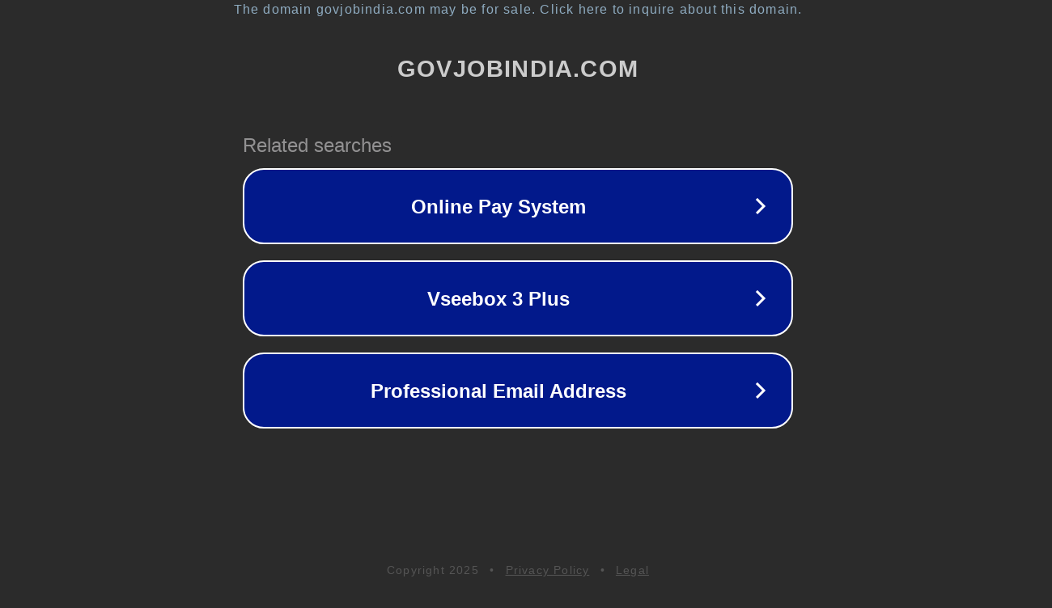

--- FILE ---
content_type: text/html; charset=utf-8
request_url: http://www.govjobindia.com/tag/desi-sex-cams/
body_size: 1078
content:
<!doctype html>
<html data-adblockkey="MFwwDQYJKoZIhvcNAQEBBQADSwAwSAJBANDrp2lz7AOmADaN8tA50LsWcjLFyQFcb/P2Txc58oYOeILb3vBw7J6f4pamkAQVSQuqYsKx3YzdUHCvbVZvFUsCAwEAAQ==_E7+qSaxgB/O0DAyldclfQStAv7czJQOT5voVGpI8A2PGR03uCrpCc8wjXHgwyU0EOtbQKpDBx+h6HgMFzXOmQQ==" lang="en" style="background: #2B2B2B;">
<head>
    <meta charset="utf-8">
    <meta name="viewport" content="width=device-width, initial-scale=1">
    <link rel="icon" href="[data-uri]">
    <link rel="preconnect" href="https://www.google.com" crossorigin>
</head>
<body>
<div id="target" style="opacity: 0"></div>
<script>window.park = "[base64]";</script>
<script src="/boNUUbvRX.js"></script>
</body>
</html>
